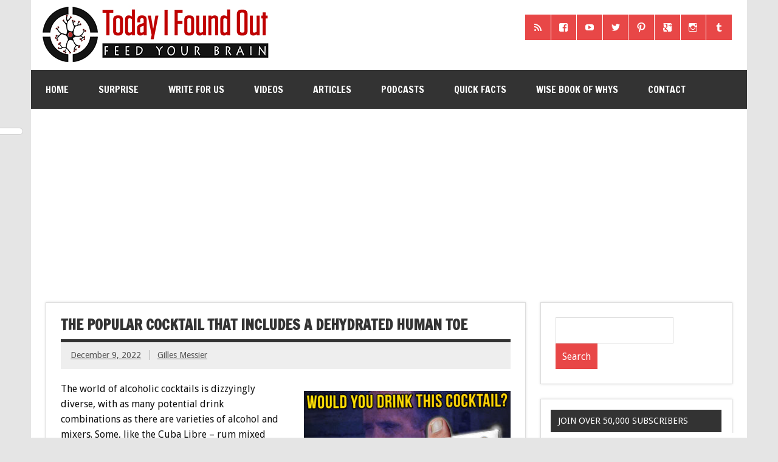

--- FILE ---
content_type: text/html; charset=UTF-8
request_url: https://www.todayifoundout.com/index.php/2022/12/the-popular-cocktail-that-includes-a-dehydrated-human-toe/
body_size: 21939
content:
<!DOCTYPE html><!-- HTML 5 -->
<html lang="en-US">

<head>

<!-- Global Site Tag (gtag.js) - Google Analytics -->
<script async src="https://www.googletagmanager.com/gtag/js?id=UA-440438-23"></script>
<script>
  window.dataLayer = window.dataLayer || [];
  function gtag(){dataLayer.push(arguments);}
  gtag('js', new Date());

  gtag('config', 'UA-440438-23');
</script>


<meta charset="UTF-8" />
<meta name="viewport" content="width=device-width, initial-scale=1">
<link rel="profile" href="http://gmpg.org/xfn/11" />
<link rel="pingback" href="https://www.todayifoundout.com/xmlrpc.php" />
<link rel="shortcut icon" href="http://www.todayifoundout.com/wp-content/uploads/2015/04/favicon1.ico" type="image/x-icon" />

<title>The Popular Cocktail That Includes a Dehydrated Human Toe</title>

<!-- This site is optimized with the Yoast SEO plugin v12.8 - https://yoast.com/wordpress/plugins/seo/ -->
<meta name="robots" content="max-snippet:-1, max-image-preview:large, max-video-preview:-1"/>
<link rel="canonical" href="https://www.todayifoundout.com/index.php/2022/12/the-popular-cocktail-that-includes-a-dehydrated-human-toe/" />
<meta property="og:locale" content="en_US" />
<meta property="og:type" content="article" />
<meta property="og:title" content="The Popular Cocktail That Includes a Dehydrated Human Toe" />
<meta property="og:description" content="The world of alcoholic cocktails is dizzyingly diverse, with as many potential drink combinations as there are varieties of alcohol and mixers. Some, like the Cuba Libre &#8211; rum mixed with Coca-Cola &#8211; are very simple, while others, like the Commonwealth &#8211; a monstrous, record-braking concoction boasting an astounding 71 ingredients sourced from every nation in the British Commonwealth &#8211; [...]" />
<meta property="og:url" content="https://www.todayifoundout.com/index.php/2022/12/the-popular-cocktail-that-includes-a-dehydrated-human-toe/" />
<meta property="og:site_name" content="Today I Found Out" />
<meta property="article:publisher" content="https://www.facebook.com/TodayIFoundOut" />
<meta property="article:section" content="Articles" />
<meta property="article:published_time" content="2022-12-10T02:17:17+00:00" />
<meta property="og:image" content="https://www.todayifoundout.com/wp-content/uploads/2022/12/toecocktail.jpg" />
<meta property="og:image:secure_url" content="https://www.todayifoundout.com/wp-content/uploads/2022/12/toecocktail.jpg" />
<meta property="og:image:width" content="1280" />
<meta property="og:image:height" content="720" />
<script type='application/ld+json' class='yoast-schema-graph yoast-schema-graph--main'>{"@context":"https://schema.org","@graph":[{"@type":"WebSite","@id":"https://www.todayifoundout.com/#website","url":"https://www.todayifoundout.com/","name":"Today I Found Out","description":"Learn Interesting Facts Every Day","potentialAction":{"@type":"SearchAction","target":"https://www.todayifoundout.com/?s={search_term_string}","query-input":"required name=search_term_string"}},{"@type":"ImageObject","@id":"https://www.todayifoundout.com/index.php/2022/12/the-popular-cocktail-that-includes-a-dehydrated-human-toe/#primaryimage","url":"https://www.todayifoundout.com/wp-content/uploads/2022/12/toecocktail.jpg","width":1280,"height":720},{"@type":"WebPage","@id":"https://www.todayifoundout.com/index.php/2022/12/the-popular-cocktail-that-includes-a-dehydrated-human-toe/#webpage","url":"https://www.todayifoundout.com/index.php/2022/12/the-popular-cocktail-that-includes-a-dehydrated-human-toe/","inLanguage":"en-US","name":"The Popular Cocktail That Includes a Dehydrated Human Toe","isPartOf":{"@id":"https://www.todayifoundout.com/#website"},"primaryImageOfPage":{"@id":"https://www.todayifoundout.com/index.php/2022/12/the-popular-cocktail-that-includes-a-dehydrated-human-toe/#primaryimage"},"datePublished":"2022-12-10T02:17:17+00:00","dateModified":"2022-12-10T02:17:17+00:00","author":{"@id":"https://www.todayifoundout.com/#/schema/person/951443525c401b0ea81467bbd60b523d"}},{"@type":["Person"],"@id":"https://www.todayifoundout.com/#/schema/person/951443525c401b0ea81467bbd60b523d","name":"Gilles Messier","image":{"@type":"ImageObject","@id":"https://www.todayifoundout.com/#authorlogo","url":"https://secure.gravatar.com/avatar/c6af65a40909765b95a16eb101ff774d?s=96&d=mm&r=pg","caption":"Gilles Messier"},"sameAs":[]}]}</script>
<!-- / Yoast SEO plugin. -->

<link rel='dns-prefetch' href='//fonts.googleapis.com' />
<link rel='dns-prefetch' href='//s.w.org' />
		<script type="text/javascript">
			window._wpemojiSettings = {"baseUrl":"https:\/\/s.w.org\/images\/core\/emoji\/12.0.0-1\/72x72\/","ext":".png","svgUrl":"https:\/\/s.w.org\/images\/core\/emoji\/12.0.0-1\/svg\/","svgExt":".svg","source":{"concatemoji":"https:\/\/www.todayifoundout.com\/wp-includes\/js\/wp-emoji-release.min.js?ver=5.3.20"}};
			!function(e,a,t){var n,r,o,i=a.createElement("canvas"),p=i.getContext&&i.getContext("2d");function s(e,t){var a=String.fromCharCode;p.clearRect(0,0,i.width,i.height),p.fillText(a.apply(this,e),0,0);e=i.toDataURL();return p.clearRect(0,0,i.width,i.height),p.fillText(a.apply(this,t),0,0),e===i.toDataURL()}function c(e){var t=a.createElement("script");t.src=e,t.defer=t.type="text/javascript",a.getElementsByTagName("head")[0].appendChild(t)}for(o=Array("flag","emoji"),t.supports={everything:!0,everythingExceptFlag:!0},r=0;r<o.length;r++)t.supports[o[r]]=function(e){if(!p||!p.fillText)return!1;switch(p.textBaseline="top",p.font="600 32px Arial",e){case"flag":return s([127987,65039,8205,9895,65039],[127987,65039,8203,9895,65039])?!1:!s([55356,56826,55356,56819],[55356,56826,8203,55356,56819])&&!s([55356,57332,56128,56423,56128,56418,56128,56421,56128,56430,56128,56423,56128,56447],[55356,57332,8203,56128,56423,8203,56128,56418,8203,56128,56421,8203,56128,56430,8203,56128,56423,8203,56128,56447]);case"emoji":return!s([55357,56424,55356,57342,8205,55358,56605,8205,55357,56424,55356,57340],[55357,56424,55356,57342,8203,55358,56605,8203,55357,56424,55356,57340])}return!1}(o[r]),t.supports.everything=t.supports.everything&&t.supports[o[r]],"flag"!==o[r]&&(t.supports.everythingExceptFlag=t.supports.everythingExceptFlag&&t.supports[o[r]]);t.supports.everythingExceptFlag=t.supports.everythingExceptFlag&&!t.supports.flag,t.DOMReady=!1,t.readyCallback=function(){t.DOMReady=!0},t.supports.everything||(n=function(){t.readyCallback()},a.addEventListener?(a.addEventListener("DOMContentLoaded",n,!1),e.addEventListener("load",n,!1)):(e.attachEvent("onload",n),a.attachEvent("onreadystatechange",function(){"complete"===a.readyState&&t.readyCallback()})),(n=t.source||{}).concatemoji?c(n.concatemoji):n.wpemoji&&n.twemoji&&(c(n.twemoji),c(n.wpemoji)))}(window,document,window._wpemojiSettings);
		</script>
		<!-- managing ads with Advanced Ads – https://wpadvancedads.com/ -->		<script>
			//@formatter:off
						advanced_ads_ready=function(){var fns=[],listener,doc=typeof document==="object"&&document,hack=doc&&doc.documentElement.doScroll,domContentLoaded="DOMContentLoaded",loaded=doc&&(hack?/^loaded|^c/:/^loaded|^i|^c/).test(doc.readyState);if(!loaded&&doc){listener=function(){doc.removeEventListener(domContentLoaded,listener);window.removeEventListener("load",listener);loaded=1;while(listener=fns.shift())listener()};doc.addEventListener(domContentLoaded,listener);window.addEventListener("load",listener)}return function(fn){loaded?setTimeout(fn,0):fns.push(fn)}}();
			</script><style type="text/css">
img.wp-smiley,
img.emoji {
	display: inline !important;
	border: none !important;
	box-shadow: none !important;
	height: 1em !important;
	width: 1em !important;
	margin: 0 .07em !important;
	vertical-align: -0.1em !important;
	background: none !important;
	padding: 0 !important;
}
</style>
	<link rel='stylesheet' id='mtq_CoreStyleSheets-css'  href='http://www.todayifoundout.com/wp-content/plugins/mtouch-quiz/mtq_core_style.css?ver=3.1.3' type='text/css' media='all' />
<link rel='stylesheet' id='mtq_ThemeStyleSheets-css'  href='http://www.todayifoundout.com/wp-content/plugins/mtouch-quiz/mtq_theme_style.css?ver=3.1.3' type='text/css' media='all' />
<link rel='stylesheet' id='wp-block-library-css'  href='https://www.todayifoundout.com/wp-includes/css/dist/block-library/style.min.css?ver=5.3.20' type='text/css' media='all' />
<link rel='stylesheet' id='contact-form-7-css'  href='https://www.todayifoundout.com/wp-content/plugins/contact-form-7/includes/css/styles.css?ver=5.1.6' type='text/css' media='all' />
<link rel='stylesheet' id='dynamicnewslite-stylesheet-css'  href='https://www.todayifoundout.com/wp-content/themes/dynamic-news-lite/style.css?ver=5.3.20' type='text/css' media='all' />
<link rel='stylesheet' id='dynamicnews-pro-stylesheet-css'  href='https://www.todayifoundout.com/wp-content/plugins/dynamicnews-pro/css/dynamicnews-pro.css?ver=1.0' type='text/css' media='all' />
<link rel='stylesheet' id='dynamicnews-widgets-stylesheet-css'  href='https://www.todayifoundout.com/wp-content/plugins/dynamicnews-widgets/css/dynamicnews-widgets.css?ver=5.3.20' type='text/css' media='all' />
<link rel='stylesheet' id='collapseomatic-css-css'  href='https://www.todayifoundout.com/wp-content/plugins/jquery-collapse-o-matic/light_style.css?ver=1.6' type='text/css' media='all' />
<link rel='stylesheet' id='dynamicnewslite-genericons-css'  href='https://www.todayifoundout.com/wp-content/themes/dynamic-news-lite/css/genericons/genericons.css?ver=5.3.20' type='text/css' media='all' />
<link rel='stylesheet' id='dynamicnewslite-default-fonts-css'  href='//fonts.googleapis.com/css?family=Droid+Sans%7CFrancois+One&#038;subset=latin%2Clatin-ext' type='text/css' media='all' />
<link rel='stylesheet' id='sti-style-css'  href='https://www.todayifoundout.com/wp-content/plugins/share-this-image/assets/css/sti.css?ver=1.32' type='text/css' media='all' />
<script type='text/javascript' src='https://www.todayifoundout.com/wp-includes/js/jquery/jquery.js?ver=1.12.4-wp'></script>
<script type='text/javascript' src='https://www.todayifoundout.com/wp-includes/js/jquery/jquery-migrate.min.js?ver=1.4.1'></script>
<script type='text/javascript' src='http://www.todayifoundout.com/wp-content/plugins/mtouch-quiz/script.js?ver=3.1.3'></script>
<script type='text/javascript' src='https://www.todayifoundout.com/wp-content/themes/dynamic-news-lite/js/navigation.js?ver=5.3.20'></script>
<link rel='https://api.w.org/' href='https://www.todayifoundout.com/index.php/wp-json/' />
<link rel="EditURI" type="application/rsd+xml" title="RSD" href="https://www.todayifoundout.com/xmlrpc.php?rsd" />
<link rel="wlwmanifest" type="application/wlwmanifest+xml" href="https://www.todayifoundout.com/wp-includes/wlwmanifest.xml" /> 
<meta name="generator" content="WordPress 5.3.20" />
<link rel='shortlink' href='https://www.todayifoundout.com/?p=60241' />
<link rel="alternate" type="application/json+oembed" href="https://www.todayifoundout.com/index.php/wp-json/oembed/1.0/embed?url=https%3A%2F%2Fwww.todayifoundout.com%2Findex.php%2F2022%2F12%2Fthe-popular-cocktail-that-includes-a-dehydrated-human-toe%2F" />
<link rel="alternate" type="text/xml+oembed" href="https://www.todayifoundout.com/index.php/wp-json/oembed/1.0/embed?url=https%3A%2F%2Fwww.todayifoundout.com%2Findex.php%2F2022%2F12%2Fthe-popular-cocktail-that-includes-a-dehydrated-human-toe%2F&#038;format=xml" />
<script type="text/javascript"><!--
function powerpress_pinw(pinw_url){window.open(pinw_url, 'PowerPressPlayer','toolbar=0,status=0,resizable=1,width=460,height=320');	return false;}
//-->
</script>
    <style type="text/css" media="screen">
      div.printfriendly a, div.printfriendly a:link, div.printfriendly a:hover, div.printfriendly a:visited, div.printfriendly a:focus {
        text-decoration: none;
        border: none;
        -webkit-box-shadow:none!important;
        box-shadow:none!important;
      }
    </style>
           <style type="text/css" media="screen">
          div.printfriendly {
            margin: 0px 12px 5px 10px;
          }
          div.printfriendly a, div.printfriendly a:link, div.printfriendly a:visited {
            font-size: 14px;
            color: #6D9F00;
          }
        </style>
		<link rel="stylesheet" href="https://www.todayifoundout.com/wp-content/plugins/printfriendly/printfriendly.css" media="screen" />
        <style type="text/css" media="print">
          .printfriendly {
            display: none;
          }
        </style>
	<!--[if lt IE 9]>
	<script src="https://www.todayifoundout.com/wp-content/themes/dynamic-news-lite/js/html5shiv.min.js" type="text/javascript"></script>
	<![endif]-->
	
<style type="text/css">
				@media only screen and (max-width: 60em) {
					#header-content { padding-top: 0; }
				}
				#header { padding: 0; }
		</style>
<style type="text/css"></style>

<style type="text/css">
.synved-social-resolution-single {
display: inline-block;
}
.synved-social-resolution-normal {
display: inline-block;
}
.synved-social-resolution-hidef {
display: none;
}

@media only screen and (min--moz-device-pixel-ratio: 2),
only screen and (-o-min-device-pixel-ratio: 2/1),
only screen and (-webkit-min-device-pixel-ratio: 2),
only screen and (min-device-pixel-ratio: 2),
only screen and (min-resolution: 2dppx),
only screen and (min-resolution: 192dpi) {
	.synved-social-resolution-normal {
	display: none;
	}
	.synved-social-resolution-hidef {
	display: inline-block;
	}
}
</style>


<!-- Start Alexa Certify Javascript -->
<script type="text/javascript">
_atrk_opts = { atrk_acct:"rr69g1agwt00G0", domain:"todayifoundout.com",dynamic: true};
(function() { var as = document.createElement('script'); as.type = 'text/javascript'; as.async = true; as.src = "https://d31qbv1cthcecs.cloudfront.net/atrk.js"; var s = document.getElementsByTagName('script')[0];s.parentNode.insertBefore(as, s); })();
</script>
<noscript><img src="https://d5nxst8fruw4z.cloudfront.net/atrk.gif?account=rr69g1agwt00G0" style="display:none" height="1" width="1" alt="" /></noscript>
<!-- End Alexa Certify Javascript -->  

<!--Google single request head script starts-->
<script async='async' src='https://www.googletagservices.com/tag/js/gpt.js'></script>
<script>
  var googletag = googletag || {};
  googletag.cmd = googletag.cmd || [];
</script>

<script>
  googletag.cmd.push(function() {
    googletag.defineSlot('/11104033/TIFO_midcontentCPA', [[300, 250], [728, 90], [970, 90]], 'div-gpt-ad-1504031279141-0').addService(googletag.pubads());
    googletag.pubads().enableSingleRequest();
    googletag.enableServices();
  });
</script>

<!--Google single request head script ends-->

</head>

<body class="post-template-default single single-post postid-60241 single-format-standard">


<div id="wrapper" class="hfeed">
	
	<div id="header-wrap">
	
		<header id="header" class="container clearfix" role="banner">

			<div id="logo" class="clearfix">
			
				
	<a href="https://www.todayifoundout.com/" title="Today I Found Out" rel="home">
				
				<img class="site-logo" src="http://www.todayifoundout.com/wp-content/uploads/2015/03/logo-full-width-2.jpg" alt="Today I Found Out" />
		
	</a>

				
							
			</div>
			
			<div id="header-content" class="clearfix">
				
		<div id="header-social-icons" class="social-icons-wrap clearfix">
			<ul id="social-icons-menu" class="menu"><li id="menu-item-40030" class="menu-item menu-item-type-custom menu-item-object-custom menu-item-40030"><a href="http://feeds.feedburner.com/TodayIFoundOut"><span class="screen-reader-text">RSS</span></a></li>
<li id="menu-item-40031" class="menu-item menu-item-type-custom menu-item-object-custom menu-item-40031"><a href="https://www.facebook.com/TodayIFoundOut"><span class="screen-reader-text">Facebook</span></a></li>
<li id="menu-item-40032" class="menu-item menu-item-type-custom menu-item-object-custom menu-item-40032"><a href="http://www.youtube.com/user/TodayIFoundOut"><span class="screen-reader-text">YouTube</span></a></li>
<li id="menu-item-40033" class="menu-item menu-item-type-custom menu-item-object-custom menu-item-40033"><a href="https://twitter.com/TodayIFoundOut1"><span class="screen-reader-text">Twitter</span></a></li>
<li id="menu-item-40034" class="menu-item menu-item-type-custom menu-item-object-custom menu-item-40034"><a href="http://pinterest.com/todayifoundout/"><span class="screen-reader-text">Pinterest</span></a></li>
<li id="menu-item-40035" class="menu-item menu-item-type-custom menu-item-object-custom menu-item-40035"><a href="https://plus.google.com/106516818349294501849/posts"><span class="screen-reader-text">Google+</span></a></li>
<li id="menu-item-40036" class="menu-item menu-item-type-custom menu-item-object-custom menu-item-40036"><a href="http://instagram.com/todayifoundout1"><span class="screen-reader-text">Instagram</span></a></li>
<li id="menu-item-40037" class="menu-item menu-item-type-custom menu-item-object-custom menu-item-40037"><a href="http://todayifoundout1.tumblr.com/"><span class="screen-reader-text">Tumblr</span></a></li>
</ul>		</div>

			</div>

		</header>
	
	</div>
	
	<div id="navi-wrap">
		<nav id="mainnav" class="container clearfix" role="navigation">
			<h4 id="mainnav-icon">Menu</h4>
			<ul id="mainnav-menu" class="menu"><li id="menu-item-7264" class="menu-item menu-item-type-custom menu-item-object-custom menu-item-home menu-item-7264"><a href="http://www.todayifoundout.com">Home</a></li>
<li id="menu-item-28491" class="menu-item menu-item-type-custom menu-item-object-custom menu-item-28491"><a href="http://www.todayifoundout.com/index.php/2009/12/click-to-go-to-a-random-interesting-fact-article/">Surprise</a></li>
<li id="menu-item-54136" class="menu-item menu-item-type-custom menu-item-object-custom menu-item-54136"><a href="https://www.todayifoundout.com/index.php/were-hiring/">Write for Us</a></li>
<li id="menu-item-41730" class="menu-item menu-item-type-custom menu-item-object-custom menu-item-has-children menu-item-41730"><a href="https://www.youtube.com/user/TodayIFoundOut">Videos</a>
<ul class="sub-menu">
	<li id="menu-item-60393" class="menu-item menu-item-type-custom menu-item-object-custom menu-item-60393"><a href="https://www.youtube.com/channel/UCuUzPeq8WH6rTcsGdP0YCkQ">Higher Learning</a></li>
	<li id="menu-item-60394" class="menu-item menu-item-type-custom menu-item-object-custom menu-item-60394"><a href="https://www.youtube.com/channel/UCy8LfEjAzL-5ZHgLUmeExUA">Fact Quickie</a></li>
	<li id="menu-item-60395" class="menu-item menu-item-type-custom menu-item-object-custom menu-item-60395"><a href="https://www.youtube.com/channel/UCcxB0SMopnQUiIqmo-bWsJw">Ancient Marvels</a></li>
	<li id="menu-item-60396" class="menu-item menu-item-type-custom menu-item-object-custom menu-item-60396"><a href="https://www.youtube.com/channel/UCnb-VTwBHEV3gtiB9di9DZQ">Highlight History</a></li>
	<li id="menu-item-41996" class="menu-item menu-item-type-custom menu-item-object-custom menu-item-41996"><a href="https://www.youtube.com/channel/UCZkfExxPNWmKwBlIg5_Aixg">Flick Facts</a></li>
	<li id="menu-item-41731" class="menu-item menu-item-type-custom menu-item-object-custom menu-item-41731"><a href="https://www.youtube.com/user/TodayIFoundOut">TodayIFoundOut YouTube</a></li>
	<li id="menu-item-55576" class="menu-item menu-item-type-custom menu-item-object-custom menu-item-55576"><a href="https://www.youtube.com/channel/UCm2NqrSAS_cXsCR5zNG7K6w">Kid&#8217;s Quest Learning</a></li>
</ul>
</li>
<li id="menu-item-7254" class="menu-item menu-item-type-taxonomy menu-item-object-category current-post-ancestor current-menu-parent current-post-parent menu-item-has-children menu-item-7254"><a href="https://www.todayifoundout.com/index.php/category/today-i-found-out/">Articles</a>
<ul class="sub-menu">
	<li id="menu-item-7262" class="menu-item menu-item-type-taxonomy menu-item-object-category menu-item-7262"><a title="Infographic Facts" href="https://www.todayifoundout.com/index.php/category/infographic/">Infographics</a></li>
	<li id="menu-item-21583" class="menu-item menu-item-type-custom menu-item-object-custom menu-item-21583"><a href="http://www.todayifoundout.com/?random&#038;random_cat_id=3">Surprise</a></li>
	<li id="menu-item-22865" class="menu-item menu-item-type-taxonomy menu-item-object-category menu-item-22865"><a href="https://www.todayifoundout.com/index.php/category/answers/">Answers</a></li>
	<li id="menu-item-7267" class="menu-item menu-item-type-taxonomy menu-item-object-category menu-item-7267"><a title="Animal Facts" href="https://www.todayifoundout.com/index.php/category/today-i-found-out/animals/">Animals</a></li>
	<li id="menu-item-7269" class="menu-item menu-item-type-taxonomy menu-item-object-category menu-item-7269"><a title="Entertainment Facts" href="https://www.todayifoundout.com/index.php/category/today-i-found-out/entertainment/">Entertainment</a></li>
	<li id="menu-item-7270" class="menu-item menu-item-type-taxonomy menu-item-object-category menu-item-7270"><a title="History Facts" href="https://www.todayifoundout.com/index.php/category/today-i-found-out/history/">History</a></li>
	<li id="menu-item-7271" class="menu-item menu-item-type-taxonomy menu-item-object-category menu-item-7271"><a title="Language Facts" href="https://www.todayifoundout.com/index.php/category/today-i-found-out/language/">Language</a></li>
	<li id="menu-item-7273" class="menu-item menu-item-type-taxonomy menu-item-object-category menu-item-7273"><a title="People Facts" href="https://www.todayifoundout.com/index.php/category/today-i-found-out/people/">People</a></li>
	<li id="menu-item-7274" class="menu-item menu-item-type-taxonomy menu-item-object-category current-post-ancestor current-menu-parent current-post-parent menu-item-7274"><a title="Science Facts" href="https://www.todayifoundout.com/index.php/category/today-i-found-out/science/">Science</a></li>
	<li id="menu-item-7272" class="menu-item menu-item-type-taxonomy menu-item-object-category current-post-ancestor current-menu-parent current-post-parent menu-item-7272"><a title="Miscellaneous Facts" href="https://www.todayifoundout.com/index.php/category/today-i-found-out/miscellaneous/">Misc.</a></li>
	<li id="menu-item-7964" class="menu-item menu-item-type-taxonomy menu-item-object-category menu-item-7964"><a title="Myths and Misconceptions" href="https://www.todayifoundout.com/index.php/category/today-i-found-out/myths-misconceptions/">Myths</a></li>
	<li id="menu-item-7285" class="menu-item menu-item-type-taxonomy menu-item-object-category menu-item-7285"><a title="This Day in History" href="https://www.todayifoundout.com/index.php/category/this-day-in-history/">This Day in History</a></li>
	<li id="menu-item-7268" class="menu-item menu-item-type-taxonomy menu-item-object-category menu-item-7268"><a href="https://www.todayifoundout.com/index.php/category/today-i-found-out/announcements/">Announcements</a></li>
	<li id="menu-item-7275" class="menu-item menu-item-type-taxonomy menu-item-object-category menu-item-7275"><a title="Popular Articles" href="https://www.todayifoundout.com/index.php/category/today-i-found-out/most-popular/">Most Popular</a></li>
</ul>
</li>
<li id="menu-item-54138" class="menu-item menu-item-type-custom menu-item-object-custom menu-item-has-children menu-item-54138"><a href="http://www.todayifoundout.com/index.php/category/podcast/">Podcasts</a>
<ul class="sub-menu">
	<li id="menu-item-54137" class="menu-item menu-item-type-custom menu-item-object-custom menu-item-54137"><a href="http://www.todayifoundout.com/index.php/category/podcast/brainfood-show/">The BrainFood Show</a></li>
</ul>
</li>
<li id="menu-item-7255" class="menu-item menu-item-type-taxonomy menu-item-object-category menu-item-7255"><a title="Interesting Facts" href="https://www.todayifoundout.com/index.php/category/quick-facts/">Quick Facts</a></li>
<li id="menu-item-28347" class="menu-item menu-item-type-custom menu-item-object-custom menu-item-28347"><a href="http://www.todayifoundout.com/index.php/wise-book-whys-2/">Wise Book of Whys</a></li>
<li id="menu-item-49292" class="menu-item menu-item-type-post_type menu-item-object-page menu-item-49292"><a href="https://www.todayifoundout.com/index.php/contact-us/">Contact</a></li>
</ul>		</nav>
	</div>
	
	<div class="topadv">
<script type="text/javascript">
		var tf_url;
		e9 = new Object();
		if (document.body.clientWidth > 760) {
			e9.size = "970x250,728x90";
			tf_url = "http://tags.expo9.exponential.com/tags/TodayIFoundOutcom/BlazeUnit/tags.js";
		} else {
			e9.size = "320x50,300x250";
			tf_url = "http://tags.expo9.exponential.com/tags/TodayIFoundOutcom/Mobile/tags.js";
		}
		var tfsrcEle = document.createElement('script');;
		tfsrcEle.src = tf_url;
		document.writeln('<scr' + 'ipt type="text/javascript" src="' + tf_url + '"><\/sc' + 'ript>');
</script>
</div>
		
	<div id="wrap" class="container clearfix">
		
		<section id="content" class="primary" role="main">
		
			<article id="post-60241" class="post-60241 post type-post status-publish format-standard has-post-thumbnail hentry category-today-i-found-out category-miscellaneous category-science">
	
		<h2 class="post-title">The Popular Cocktail That Includes a Dehydrated Human Toe</h2>
		
		<div class="postmeta">		
		<span class="meta-date">
		<a href="https://www.todayifoundout.com/index.php/2022/12/the-popular-cocktail-that-includes-a-dehydrated-human-toe/" title="6:17 pm" rel="bookmark"><time datetime="2022-12-09T18:17:17-08:00">December 9, 2022</time></a>		</span>
		
		<span class="meta-author sep">
		<a href="https://www.todayifoundout.com/index.php/author/gillesm/" title="View all posts by Gilles Messier" rel="author">Gilles Messier</a>		</span>
		
		
	</div>
		
				
		<div class="entry clearfix">
			<div class="pf-content"><p><a href="http://www.todayifoundout.com/wp-content/uploads/2022/12/toecocktail.jpg"><img class="alignright size-medium wp-image-60268" src="http://www.todayifoundout.com/wp-content/uploads/2022/12/toecocktail-340x191.jpg" alt="" width="340" height="191" srcset="https://www.todayifoundout.com/wp-content/uploads/2022/12/toecocktail-340x191.jpg 340w, https://www.todayifoundout.com/wp-content/uploads/2022/12/toecocktail-640x360.jpg 640w, https://www.todayifoundout.com/wp-content/uploads/2022/12/toecocktail-768x432.jpg 768w, https://www.todayifoundout.com/wp-content/uploads/2022/12/toecocktail.jpg 1280w" sizes="(max-width: 340px) 100vw, 340px" /></a>The world of alcoholic cocktails is dizzyingly diverse, with as many potential drink combinations as there are varieties of alcohol and mixers. Some, like the Cuba Libre &#8211; rum mixed with Coca-Cola &#8211; are very simple, while others, like the Commonwealth &#8211; a monstrous, record-braking concoction boasting an astounding 71 ingredients sourced from every nation in the British Commonwealth &#8211; are more complex. Over the years, countless adventurous mixologists have attempted to put their own twist on these classic recipes, swapping in exotic ingredients and engaging in the strange alchemy of “molecular gastronomy” in the quest for the ultimate beverage experience. But when it comes to unique mixed drinks, it is hard to beat the Sourtoe Cocktail, the signature speciality of the Sourdough Saloon in Dawson City, Canada. The recipe is simple: one ounce of whiskey…and a dehydrated human toe.</p>
<p>To understand how this bizarrely macabre drink came to be, it is important to understand the history and character of Dawson City. Located in Canada’s northern Yukon Territory on the confluence of the Klondike and Yukon rivers, the city was founded in 1897 by Joseph Ladue and named after famous Canadian Geologist George Mercer Dawson. The town came to prominence in 1896 when large gold deposits were discovered in the region, triggering the Klondike Gold Rush. The sudden influx of prospectors hoping to strike it rich turned Dawson City into the ultimate boom town. By 1898, the once-tiny settlement had become a bustling city  of 17,000, with dozens of hotels, boarding houses, shops, saloons, music halls, movie theatres, brothels, and other establishments to keep the prospectors supplied and entertained. Entrepreneurs from far and wide descended upon Dawson to make their fortunes, including theatre builder Sid Grauman, Vaudeville tycoon Alexander Pantages, and future real estate mogul Fred Trump, grandfather of Donald Trump. The city soon took on a romantic reputation as the ‘Paris of the North’, immortalized in works of fiction such as Jack London’s <em>The Call of the Wild </em>and <em>White Fang </em>and Robert Service’s <em>The Spell of the Yukon </em>and <em>The Cremation of Sam McGee. </em>But the town’s heyday was tragically short-lived, for by 1899 the gold had all dried up and the prospectors moved on to greener pastures in Alaska. By the time Dawson was incorporated as a city in 1902, its population had fallen to barely 5,000. Dawson was dealt a further blow during the Second World War by the construction of the Alaska Highway, which both caused its population to plummet and the Territorial Capital to be moved from Dawson to Whitehorse. The town limped along, barely clinging to existence, until the 1970s, when the rising price of gold and new mechanized placer <em>[“plah-sir”] </em>mining techniques made the Klondike gold fields profitable once more. Increased tourism also brought new life to the city, which today boasts a population of around 1,300, eight national historic sites, a thriving local economy, and the same eccentric frontier spirit.</p>
<p>It was in the 1920s, at the start of Dawson City’s wilderness years, that the story of the Sourtoe Cocktail begins. According to legend, brothers Louie and Otto Linken, successful bootleggers in the region, were transporting a shipment of rum by dogsled when they became caught in a blizzard. While crossing a frozen river, Louie stepped through some thin ice and soaked his foot. By the time the brothers reached their cabin, Louie’s foot was frozen solid. To avoid the onset of gangrene, Otto used an axe to chop off Louie’s toe. He then placed the severed digit in a jar of alcohol to preserve it and kept it in the cabin as a souvenir. Five decades later in 1973, Dick Stevenson, a bartender at the Sourdough Saloon in Dawson City’s Downtown Hotel, allegedly discovered the preserved toe in a run-down cabin he had purchased. A well-known and eccentric local character, Stevenson &#8211; known to everyone in town as “Captain” &#8211; brought the toe back to the Sourdough and began plunking it into the drinks of adventurous patrons. And just like that, a bizarre local tradition was born.</p>
<p>Today, the Sourtoe Cocktail forms part of an elaborate ritual complete with detailed rules. To become a member of the exclusive Sourtoe Club, patrons must first order a shot of their choice &#8211; Yukon Jack Whiskey is the most popular &#8211; then pay $8 dollars to a “Toe Captain,” a specially-designated server in a sea captain’s hat who serves the cocktail and explains the rules &#8211; those being that the patron must touch the mummified toe with their lips without biting, chewing, or putting the toe in their mouth. Or, as the saloon’s catching slogan puts it:</p><div class="today-post-content" style="text-align: center; " id="today-632024310"><script async src="//pagead2.googlesyndication.com/pagead/js/adsbygoogle.js"></script>
<ins class="adsbygoogle" style="display:block;" data-ad-client="ca-pub-0145173040798420" 
data-ad-slot="5764808726" 
data-ad-format="auto"></ins>
<script> 
(adsbygoogle = window.adsbygoogle || []).push({}); 
</script>
</div>
<p><em>“You can drink it fast, you can drink it slow, but your lips must touch this gnarly toe.”</em></p>
<p>The Toe Captain then lifts the desiccated toe from the jar of salt used to preserve it, drops it in the glass, and bids the brave patron to drink up. Reviews of the taste have been mixed, to say the least, with 34-year-old Vancouver resident Lindsay Wilson describing the experience in 2018 as:</p>
<p><em>“…traumatizing &#8230; the texture of it was really disgusting, but I don&#8217;t remember a taste. The feel of it was really really gross. It was like a greasy raisin.”</em></p>
<p>Yum…</p>
<p>Yet despite such glowing reviews, the Sourtoe Cocktail had proven a surprising hit among tourists to the area; as of this recording, over 100,000 people from all around the world have taken the plunge and joined the Sourtoe Club. Nor has the practice of imbibing alcohol laced with human body parts run afoul of the local health authorities, with Adam Gerle, general manager of the Downtown Hotel, explaining in 2019:</p>
<p><em>“We’ve had the chief medical officer of the Yukon look at it and give it a clean bill of health as long as we keep the toes mummified, which we do by keeping them on salt and serving it in 40% alcohol. That keeps everything legal.”</em></p>
<p>However, in case you are wondering: no, the toe currently in use is not the same toe “Captain” Dick Stevenson discovered in 1973. That original toe lasted only seven years before being lost in an unfortunate accident. According to the Sourtoe Club website:</p><div class="today-post-content-1" style="text-align: center; " id="today-1990667725"><!-- /11104033/TIFO_midcontentCPA -->
<div id='div-gpt-ad-1504031279141-0'>
<script>
googletag.cmd.push(function() { googletag.display('div-gpt-ad-1504031279141-0'); });
</script>
</div> 
</div>
<p><em>“In July 1980, a miner named Garry Younger was trying for the Sourtoe record. On his thirteenth glass of Sourtoe champagne, his chair tipped over backwards, and he swallowed the toe. Sadly, Toe #1 was not recovered.”</em></p>
<p>Since that time, seven more toes have been donated to the saloon to keep the tradition going. The first replacement toe was amputated due to an inoperable corn, the second was a victim of frostbite, the third was donated anonymously, the fourth and fifth were donated by a nursing home resident in exchange for free drinks for his nurses, the sixth was amputated due to diabetes, and the seventh arrived anonymously with a note reading <em>“Don’t wear open-toe sandals while mowing the lawn.” </em>But perhaps stranger than the toes’ various origins are the number of times they have been deliberately stolen. To discourage the theft of what is understandably a scarce commodity, following the loss of the original toe the Sourdough Saloon began charging a $500 fine to anyone caught swallowing or stealing the garnish. This apparently did not discourage one unnamed man, who on August 24th, 2013, ordered a Sourtoe shot, swallowed the toe, paid the fine, and left. In June 2017, another toe was stolen from the Saloon, but later returned by mail. As a result of these incidents, the fine has since been increased to $2,500.</p>
<p>Over the years, the Sourdough Saloon has lost around 15 toes to a combination of theft, accidental swallowing, and regular wear and tear. But new toes are donated all the time, ensuring the continued survival of this bizarre drink tradition. Today the Saloon maintains a rotation of ten toes, which are cured in salt for six months prior to being served and periodically retired as they begin to break down. Three of these were donated by former British Royal Marine and endurance athlete Nick Griffiths, who lost them to frostbite during the 2018 Yukon Arctic Ultramarathon. But the most recent additions to the Sourdough’s collection came from a truly legendary source: “Captain” Dick Stevenson himself, who died in October 2019 at the age of 89. In his will, Stevenson requested that all ten of his toes be pickled and donated to his beloved saloon, so that they might tickle the lips of adventurous patrons for years to come. It it is a bequest wholly befitting such an eccentric and beloved local character, with Stevenson’s daughter Dixie stating:</p>
<p><em>“Dad is a publicity hound and he just said he was going to be more famous after he’s dead.”</em></p>
<p>So the next time you find yourself in Dawson City, why not stop by the Sourdough Saloon and earn your place in the vaunted Sourtoe Cocktail hall of fame? It is likely the most “full bodied” drink you will ever have.</p>
<p><strong><span id="bonusfacts">Bonus</span> Facts</strong></p><div class="today-content" style="text-align: center; " id="today-1946900352"><script async src="https://pagead2.googlesyndication.com/pagead/js/adsbygoogle.js"></script>
<ins class="adsbygoogle"
     style="display:block; text-align:center;"
     data-ad-layout="in-article"
     data-ad-format="fluid"
     data-ad-client="ca-pub-0145173040798420"
     data-ad-slot="9575688995"></ins>
<script>
     (adsbygoogle = window.adsbygoogle || []).push({});
</script></div>
<p><strong>#1: </strong>The name of the Sourtoe Cocktail and its namesake saloon is a reference to the moniker “sourdough,” long used to describe residents of Alaska and the Yukon. This curious nickname originated during the Klondike and Alaska gold rushes, when the Royal Canadian Mountain Police forbade prospective gold prospectors from crossing into the Yukon or Alaska without a year’s worth of supplies. As these supplies could only be carried over the treacherous mountain passes by sledge or on the prospectors’ backs, efficiency was key. While many bread recipes required eggs, milk, and other bulky ingredients, sourdough required only flour and a sourdough starter containing lactic acid bacteria and yeast, and could produce far more food than the equivalent weight in canned goods. Sourdough starter thus became standard equipment for prospectors. There was only one problem: sourdough starter does not react well to cold temperatures, and must be kept warm to remain potent. The Gold Rush era is thus replete with stories of prospectors building shelves for their sourdough starter above the stove before furnishing the rest of their cabins, or sleeping with the sourdough jar tucked into their clothes to keep it warm through the cold nights. Over the years, sourdough became intimately associated with the Gold Rush and of the men and women who had the tenacity and ingenuity to brave the harsh Alaskan winters year after year and scrape a living out of the rugged northern frontier.</p>
<p><strong>#2: </strong>In addition to its rich mining heritage, literary legacy, and the Sourtoe Cocktail, Dawson City has yet another claim to fame: one of the world’s largest collections of previously-lost silent films. In the early 20th Century, Dawson City boasted no fewer than three movie theatres: the Palace Grand, the Orpheum, and the Family Theatre. After touring through more major North American cities, popular films and newsreels would make their way to Dawson, the end of the line for the film-distribution network. As they were too expensive to ship back to the studios, these reels simply accumulated in the basement of the town’s Carnegie Library, creating something of a storage problem. At the time, movies were projected on nitro-cellulose film, which is extremely flammable and has a tendency to spontaneously burst into flames. Wishing to avoid the kind of fires that have destroyed numerous film repositories over the years, the residents of Dawson cast about for a safe place to dispose of the reels. The solution came in 1929 when the Amateur Athletics Association became unable to continue running the local swimming pool. The film reels, along with other trash, were thrown into the abandoned pool, covered over with dirt, and the site converted into an outdoor skating rink.</p>
<p>There the reels remained, buried and forgotten, until 1978, when construction workers building a new recreation centre accidentally stumbled upon the cache. The discovery soon came to the attention of Michael Gates, the newly arrived curator for Parks Canada, who immediately recognized the importance of the find. The permafrost at the bottom of the old pool had preserved an astonishing 533 reels of film, including period newsreels and dozens of Hollywood films by such luminaries as D.W. Griffith and Todd Browning &#8211; many of which are the only copies known to exist anywhere in the world. In the early days of cinema, films were considered as disposable as newspapers and little effort was made to preserve them, meaning that over 90% of films made before 1929 are now considered lost. The Dawson City films very nearly joined them, for as the reels were pulled up into the hot August sun, the emulsion immediately began to melt. While the film was eventually stabilized and preserved, the melting emulsion imparted on the footage a distinctive damage known to film scholars as the “Dawson Flutter.” Due to the volatile and dangerous nature of the nitrate film, the reels were flown out of Dawson by military transport and placed into climate-controlled storage at the Library and Archives Canada and the U.S. Library of Congress. The films were then transferred onto more stable safety film for future study. Thus preserved, the Dawson City Find represents an invaluable treasure trove of early cinema and a unique window into everyday life and culture in the early 20th Century.</p>
<p>If you liked this article, you might also enjoy our new popular podcast, The BrainFood Show (<a href="https://itunes.apple.com/us/podcast/the-brainfoodshow/id1350586459" rel="nofollow" target="_blank">iTunes</a>, <a href="https://open.spotify.com/show/36xpXQMPVXhWJzMoCHPJKd" target="_blank">Spotify</a>, <a href="https://playmusic.app.goo.gl/?ibi=com.google.PlayMusic&#038;isi=691797987&#038;ius=googleplaymusic&#038;apn=com.google.android.music&#038;link=https://play.google.com/music/m/Insimdi4g6puyyr4qbt6tup5b6m?t%3DThe_BrainFood_Show%26pcampaignid%3DMKT-na-all-co-pr-mu-pod-16" rel="nofollow" target="_blank">Google Play Music</a>, <a href="http://www.todayifoundout.com/index.php/feed/brainfood/" target="_blank">Feed</a>), as well as:</p>
<ul>
<li><a href="https://www.todayifoundout.com/index.php/2014/07/origin-word-cocktail-alcoholic-drink/">Origin of the Word “Cocktail” for an Alcoholic Drink</a></li>
<li><a href="https://www.todayifoundout.com/index.php/2015/12/exactly-james-bond-like-martinis-shaken-not-stirred/">Why Does James Bond Like His Martinis Shaken, Not Stirred?</a></li>
<li><a href="https://www.todayifoundout.com/index.php/2017/06/cias-electric-kool-aid-acid-test-went-horribly-wrong/">The CIA’s Electric Kool-Aid Acid Test That Went Horribly Wrong</a></li>
<li><a href="https://www.todayifoundout.com/index.php/2017/12/soda-taste-significantly-better-carbonated-vs-flat/">Why Does Soda Taste Significantly Better When Carbonated vs. Flat?</a></li>
</ul>
<span class="collapseomatic " id="id697d5b10cd348"  tabindex="0" title="Expand for References"    >Expand for References</span><div id="target-id697d5b10cd348" class="collapseomatic_content ">
<p><strong> </strong></p>
<p><em>The History of the Sourtoe Cocktail: a Shot of Whiskey Garnished With a Human Toe, </em>CBC News, <a href="https://www.cbc.ca/shortdocs/features/the-story-of-the-sourtoe-cocktail-a-shot-of-whiskey-garnished-with-a-human">https://www.cbc.ca/shortdocs/features/the-story-of-the-sourtoe-cocktail-a-shot-of-whiskey-garnished-with-a-human</a></p>
<p>&nbsp;</p>
<p><em>The Sourtoe Cocktail,</em> Atlas Obscura, <a href="https://www.atlasobscura.com/places/sourtoe-cocktail">https://www.atlasobscura.com/places/sourtoe-cocktail</a></p>
<p>&nbsp;</p>
<p>Moniuszko, Sara, <em>A Cocktail with a Mummified Human Toe in it?! It Exists at This Canadian Saloon, </em>USA Today, November 1, 2019, <a href="https://www.usatoday.com/story/travel/destinations/2019/11/01/sourtoe-cocktail-drink-human-toe-served-yukon-canada/4081899002/">https://www.usatoday.com/story/travel/destinations/2019/11/01/sourtoe-cocktail-drink-human-toe-served-yukon-canada/4081899002/</a></p>
<p>&nbsp;</p>
<p>Cousins, Ben, <em>‘Sourtoe Cocktail’ Lives on at Yukon Bar After Creator Wills His Own Toes, </em>CTV News, November 19, 2019, <a href="https://www.ctvnews.ca/canada/sourtoe-cocktail-lives-on-at-yukon-bar-after-creator-wills-his-own-toes-1.4693551">https://www.ctvnews.ca/canada/sourtoe-cocktail-lives-on-at-yukon-bar-after-creator-wills-his-own-toes-1.4693551</a></p>
<p>&nbsp;</p>
<p>Cecco, Leyland,<em> Legendary Canadian Bartender’s Dying Wish Was For Toes to Garnish Cocktails, </em>The Guardian, November 18, 2019, <a href="https://www.theguardian.com/world/2019/nov/18/sour-toe-cocktail-canadian-bartender-captain-dick-dying-wish">https://www.theguardian.com/world/2019/nov/18/sour-toe-cocktail-canadian-bartender-captain-dick-dying-wish</a></p>
<p>&nbsp;</p>
<p><em>Sourtoe Cocktail Club,</em> Dawson City, <a href="https://dawsoncity.ca/sourtoe-cocktail-club/">https://dawsoncity.ca/sourtoe-cocktail-club/</a></p>
<p>&nbsp;</p>
<p>Berg, Bailey, <em>Why Longtime Alaska Residents are Called ‘Sourdoughs,’ </em>Atlas Obscura, January 15, 2021, <a href="https://www.atlasobscura.com/articles/what-is-sourdough-alaska">https://www.atlasobscura.com/articles/what-is-sourdough-alaska</a></p>
<p>&nbsp;</p>
<p>Eads, Lauren, Cocktail Breaks Record With 71 Ingredients, The Drinks Business, July 18, 2014, <a href="https://www.thedrinksbusiness.com/2014/07/record-breaking-cocktail-boasts-71-ingredients/">https://www.thedrinksbusiness.com/2014/07/record-breaking-cocktail-boasts-71-ingredients/</a></p>
<p>&nbsp;</p>
<p>Joannou, Ashley, <em>Dawson’s Historic Film Find, </em>Yukon News, September 28, 2016, <a href="https://www.yukon-news.com/news/dawsons-historic-film-find/">https://www.yukon-news.com/news/dawsons-historic-film-find/</a></p>
<p>&nbsp;</p>
<p>Christina Newland, <em>Frozen in Time: the Miraculous Gold Rush Movies Buried Under the Yukon Ice, </em>July 28, 2017, https://www.theguardian.com/film/2017/jul/28/dawson-city-frozen-time-yukon-gold-rush-capital-documentary</p>
</div>
<p>&nbsp;</p>
</div><div class="today-after-content" id="today-892500428"><!-- FM Content Well 650x300 Zone -->
<script>federated_media_section = "todayifoundout-perma";</script>
<script type='text/javascript' src='//static.fmpub.net/zone/8993'></script>
<!-- FM Content Well 650x300 Zone -->	
</div><div class="today-after-content-1" style="text-align: center; " id="today-976592527"><div id="rcjsload_5dff69"></div>
<script type="text/javascript">
(function() {
var referer="";try{if(referer=document.referrer,"undefined"==typeof referer)throw"undefined"}catch(exception){referer=document.location.href,(""==referer||"undefined"==typeof referer)&&(referer=document.URL)}referer=referer.substr(0,700);
var rcel = document.createElement("script");
rcel.id = 'rc_' + Math.floor(Math.random() * 1000);
rcel.type = 'text/javascript';
rcel.src = "http://trends.revcontent.com/serve.js.php?w=75249&t="+rcel.id+"&c="+(new Date()).getTime()+"&width="+(window.outerWidth || document.documentElement.clientWidth)+"&referer="+referer;
rcel.async = true;
var rcds = document.getElementById("rcjsload_5dff69"); rcds.appendChild(rcel);
})();
</script></div>

<div>
           <a href="https://www.todayifoundout.com/index.php/2022/12/the-one-eyed-barnstormer-who-invented-the-space-suit-in-the-1930s/" rel="prev"><img border="0" style="vertical-align: middle;" src="http://www.todayifoundout.com/wp-content/uploads/2015/03/Previous.png" /></a>
       <a href="http://www.todayifoundout.com/?random&random_cat_id=3"><img border="0" style="vertical-align: middle;" src="http://www.todayifoundout.com/wp-content/uploads/2015/03/Surprise.png" title="Random" alt="" /></a>    

           <a href="https://www.todayifoundout.com/index.php/2022/12/the-truth-about-blockbuster-turning-down-purchasing-netflix-and-what-seemingly-everyone-gets-wrong/" rel="next"><img border="0" style="vertical-align: middle;" src="http://www.todayifoundout.com/wp-content/uploads/2015/03/Next.png" /></a></div>	



<table>
<tr>
<td style="vertical-align: middle;">
<strong>Share the Knowledge!</strong>
</td>
<td>
<a class="synved-social-button synved-social-button-share synved-social-size-48 synved-social-resolution-normal synved-social-provider-facebook nolightbox" data-provider="facebook" target="_blank" rel="nofollow" title="Share on Facebook" href="http://www.facebook.com/sharer.php?u=https%3A%2F%2Fwww.todayifoundout.com%2Findex.php%2F2022%2F12%2Fthe-popular-cocktail-that-includes-a-dehydrated-human-toe%2F&#038;t=The%20Popular%20Cocktail%20That%20Includes%20a%20Dehydrated%20Human%20Toe&#038;s=100&#038;p&#091;url&#093;=https%3A%2F%2Fwww.todayifoundout.com%2Findex.php%2F2022%2F12%2Fthe-popular-cocktail-that-includes-a-dehydrated-human-toe%2F&#038;p&#091;images&#093;&#091;0&#093;=https%3A%2F%2Fwww.todayifoundout.com%2Fwp-content%2Fuploads%2F2022%2F12%2Ftoecocktail.jpg&#038;p&#091;title&#093;=The%20Popular%20Cocktail%20That%20Includes%20a%20Dehydrated%20Human%20Toe" style="font-size: 0px; width:48px;height:48px;margin:0;margin-bottom:5px;margin-right:5px;"><img alt="Facebook" title="Share on Facebook" class="synved-share-image synved-social-image synved-social-image-share" width="48" height="48" style="display: inline; width:48px;height:48px; margin: 0; padding: 0; border: none; box-shadow: none;" src="https://www.todayifoundout.com/wp-content/plugins/social-media-feather/synved-social/image/social/regular/48x48/facebook.png" /></a><a class="synved-social-button synved-social-button-share synved-social-size-48 synved-social-resolution-normal synved-social-provider-twitter nolightbox" data-provider="twitter" target="_blank" rel="nofollow" title="Share on Twitter" href="https://twitter.com/intent/tweet?url=https%3A%2F%2Fwww.todayifoundout.com%2Findex.php%2F2022%2F12%2Fthe-popular-cocktail-that-includes-a-dehydrated-human-toe%2F&#038;text=Hey%20check%20this%20out" style="font-size: 0px; width:48px;height:48px;margin:0;margin-bottom:5px;margin-right:5px;"><img alt="twitter" title="Share on Twitter" class="synved-share-image synved-social-image synved-social-image-share" width="48" height="48" style="display: inline; width:48px;height:48px; margin: 0; padding: 0; border: none; box-shadow: none;" src="https://www.todayifoundout.com/wp-content/plugins/social-media-feather/synved-social/image/social/regular/48x48/twitter.png" /></a><a class="synved-social-button synved-social-button-share synved-social-size-48 synved-social-resolution-normal synved-social-provider-reddit nolightbox" data-provider="reddit" target="_blank" rel="nofollow" title="Share on Reddit" href="http://www.reddit.com/submit?url=https%3A%2F%2Fwww.todayifoundout.com%2Findex.php%2F2022%2F12%2Fthe-popular-cocktail-that-includes-a-dehydrated-human-toe%2F&#038;title=The%20Popular%20Cocktail%20That%20Includes%20a%20Dehydrated%20Human%20Toe" style="font-size: 0px; width:48px;height:48px;margin:0;margin-bottom:5px;margin-right:5px;"><img alt="reddit" title="Share on Reddit" class="synved-share-image synved-social-image synved-social-image-share" width="48" height="48" style="display: inline; width:48px;height:48px; margin: 0; padding: 0; border: none; box-shadow: none;" src="https://www.todayifoundout.com/wp-content/plugins/social-media-feather/synved-social/image/social/regular/48x48/reddit.png" /></a><a class="synved-social-button synved-social-button-share synved-social-size-48 synved-social-resolution-normal synved-social-provider-pinterest nolightbox" data-provider="pinterest" target="_blank" rel="nofollow" title="Pin it with Pinterest" href="http://pinterest.com/pin/create/button/?url=https%3A%2F%2Fwww.todayifoundout.com%2Findex.php%2F2022%2F12%2Fthe-popular-cocktail-that-includes-a-dehydrated-human-toe%2F&#038;media=https%3A%2F%2Fwww.todayifoundout.com%2Fwp-content%2Fuploads%2F2022%2F12%2Ftoecocktail.jpg&#038;description=The%20Popular%20Cocktail%20That%20Includes%20a%20Dehydrated%20Human%20Toe" style="font-size: 0px; width:48px;height:48px;margin:0;margin-bottom:5px;margin-right:5px;"><img alt="pinterest" title="Pin it with Pinterest" class="synved-share-image synved-social-image synved-social-image-share" width="48" height="48" style="display: inline; width:48px;height:48px; margin: 0; padding: 0; border: none; box-shadow: none;" src="https://www.todayifoundout.com/wp-content/plugins/social-media-feather/synved-social/image/social/regular/48x48/pinterest.png" /></a><a class="synved-social-button synved-social-button-share synved-social-size-48 synved-social-resolution-normal synved-social-provider-tumblr nolightbox" data-provider="tumblr" target="_blank" rel="nofollow" title="Share on tumblr" href="http://tumblr.com/share?s=&#038;v=3&#038;t=The%20Popular%20Cocktail%20That%20Includes%20a%20Dehydrated%20Human%20Toe&#038;u=https%3A%2F%2Fwww.todayifoundout.com%2Findex.php%2F2022%2F12%2Fthe-popular-cocktail-that-includes-a-dehydrated-human-toe%2F" style="font-size: 0px; width:48px;height:48px;margin:0;margin-bottom:5px;margin-right:5px;"><img alt="tumblr" title="Share on tumblr" class="synved-share-image synved-social-image synved-social-image-share" width="48" height="48" style="display: inline; width:48px;height:48px; margin: 0; padding: 0; border: none; box-shadow: none;" src="https://www.todayifoundout.com/wp-content/plugins/social-media-feather/synved-social/image/social/regular/48x48/tumblr.png" /></a><a class="synved-social-button synved-social-button-share synved-social-size-48 synved-social-resolution-normal synved-social-provider-mail nolightbox" data-provider="mail" rel="nofollow" title="Share by email" href="/cdn-cgi/l/email-protection#[base64]" style="font-size: 0px; width:48px;height:48px;margin:0;margin-bottom:5px;"><img alt="mail" title="Share by email" class="synved-share-image synved-social-image synved-social-image-share" width="48" height="48" style="display: inline; width:48px;height:48px; margin: 0; padding: 0; border: none; box-shadow: none;" src="https://www.todayifoundout.com/wp-content/plugins/social-media-feather/synved-social/image/social/regular/48x48/mail.png" /></a><a class="synved-social-button synved-social-button-share synved-social-size-48 synved-social-resolution-hidef synved-social-provider-facebook nolightbox" data-provider="facebook" target="_blank" rel="nofollow" title="Share on Facebook" href="http://www.facebook.com/sharer.php?u=https%3A%2F%2Fwww.todayifoundout.com%2Findex.php%2F2022%2F12%2Fthe-popular-cocktail-that-includes-a-dehydrated-human-toe%2F&#038;t=The%20Popular%20Cocktail%20That%20Includes%20a%20Dehydrated%20Human%20Toe&#038;s=100&#038;p&#091;url&#093;=https%3A%2F%2Fwww.todayifoundout.com%2Findex.php%2F2022%2F12%2Fthe-popular-cocktail-that-includes-a-dehydrated-human-toe%2F&#038;p&#091;images&#093;&#091;0&#093;=https%3A%2F%2Fwww.todayifoundout.com%2Fwp-content%2Fuploads%2F2022%2F12%2Ftoecocktail.jpg&#038;p&#091;title&#093;=The%20Popular%20Cocktail%20That%20Includes%20a%20Dehydrated%20Human%20Toe" style="font-size: 0px; width:48px;height:48px;margin:0;margin-bottom:5px;margin-right:5px;"><img alt="Facebook" title="Share on Facebook" class="synved-share-image synved-social-image synved-social-image-share" width="48" height="48" style="display: inline; width:48px;height:48px; margin: 0; padding: 0; border: none; box-shadow: none;" src="https://www.todayifoundout.com/wp-content/plugins/social-media-feather/synved-social/image/social/regular/96x96/facebook.png" /></a><a class="synved-social-button synved-social-button-share synved-social-size-48 synved-social-resolution-hidef synved-social-provider-twitter nolightbox" data-provider="twitter" target="_blank" rel="nofollow" title="Share on Twitter" href="https://twitter.com/intent/tweet?url=https%3A%2F%2Fwww.todayifoundout.com%2Findex.php%2F2022%2F12%2Fthe-popular-cocktail-that-includes-a-dehydrated-human-toe%2F&#038;text=Hey%20check%20this%20out" style="font-size: 0px; width:48px;height:48px;margin:0;margin-bottom:5px;margin-right:5px;"><img alt="twitter" title="Share on Twitter" class="synved-share-image synved-social-image synved-social-image-share" width="48" height="48" style="display: inline; width:48px;height:48px; margin: 0; padding: 0; border: none; box-shadow: none;" src="https://www.todayifoundout.com/wp-content/plugins/social-media-feather/synved-social/image/social/regular/96x96/twitter.png" /></a><a class="synved-social-button synved-social-button-share synved-social-size-48 synved-social-resolution-hidef synved-social-provider-reddit nolightbox" data-provider="reddit" target="_blank" rel="nofollow" title="Share on Reddit" href="http://www.reddit.com/submit?url=https%3A%2F%2Fwww.todayifoundout.com%2Findex.php%2F2022%2F12%2Fthe-popular-cocktail-that-includes-a-dehydrated-human-toe%2F&#038;title=The%20Popular%20Cocktail%20That%20Includes%20a%20Dehydrated%20Human%20Toe" style="font-size: 0px; width:48px;height:48px;margin:0;margin-bottom:5px;margin-right:5px;"><img alt="reddit" title="Share on Reddit" class="synved-share-image synved-social-image synved-social-image-share" width="48" height="48" style="display: inline; width:48px;height:48px; margin: 0; padding: 0; border: none; box-shadow: none;" src="https://www.todayifoundout.com/wp-content/plugins/social-media-feather/synved-social/image/social/regular/96x96/reddit.png" /></a><a class="synved-social-button synved-social-button-share synved-social-size-48 synved-social-resolution-hidef synved-social-provider-pinterest nolightbox" data-provider="pinterest" target="_blank" rel="nofollow" title="Pin it with Pinterest" href="http://pinterest.com/pin/create/button/?url=https%3A%2F%2Fwww.todayifoundout.com%2Findex.php%2F2022%2F12%2Fthe-popular-cocktail-that-includes-a-dehydrated-human-toe%2F&#038;media=https%3A%2F%2Fwww.todayifoundout.com%2Fwp-content%2Fuploads%2F2022%2F12%2Ftoecocktail.jpg&#038;description=The%20Popular%20Cocktail%20That%20Includes%20a%20Dehydrated%20Human%20Toe" style="font-size: 0px; width:48px;height:48px;margin:0;margin-bottom:5px;margin-right:5px;"><img alt="pinterest" title="Pin it with Pinterest" class="synved-share-image synved-social-image synved-social-image-share" width="48" height="48" style="display: inline; width:48px;height:48px; margin: 0; padding: 0; border: none; box-shadow: none;" src="https://www.todayifoundout.com/wp-content/plugins/social-media-feather/synved-social/image/social/regular/96x96/pinterest.png" /></a><a class="synved-social-button synved-social-button-share synved-social-size-48 synved-social-resolution-hidef synved-social-provider-tumblr nolightbox" data-provider="tumblr" target="_blank" rel="nofollow" title="Share on tumblr" href="http://tumblr.com/share?s=&#038;v=3&#038;t=The%20Popular%20Cocktail%20That%20Includes%20a%20Dehydrated%20Human%20Toe&#038;u=https%3A%2F%2Fwww.todayifoundout.com%2Findex.php%2F2022%2F12%2Fthe-popular-cocktail-that-includes-a-dehydrated-human-toe%2F" style="font-size: 0px; width:48px;height:48px;margin:0;margin-bottom:5px;margin-right:5px;"><img alt="tumblr" title="Share on tumblr" class="synved-share-image synved-social-image synved-social-image-share" width="48" height="48" style="display: inline; width:48px;height:48px; margin: 0; padding: 0; border: none; box-shadow: none;" src="https://www.todayifoundout.com/wp-content/plugins/social-media-feather/synved-social/image/social/regular/96x96/tumblr.png" /></a><a class="synved-social-button synved-social-button-share synved-social-size-48 synved-social-resolution-hidef synved-social-provider-mail nolightbox" data-provider="mail" rel="nofollow" title="Share by email" href="/cdn-cgi/l/email-protection#[base64]" style="font-size: 0px; width:48px;height:48px;margin:0;margin-bottom:5px;"><img alt="mail" title="Share by email" class="synved-share-image synved-social-image synved-social-image-share" width="48" height="48" style="display: inline; width:48px;height:48px; margin: 0; padding: 0; border: none; box-shadow: none;" src="https://www.todayifoundout.com/wp-content/plugins/social-media-feather/synved-social/image/social/regular/96x96/mail.png" /></a></td>
<td>
<div><div class="printfriendly pf-alignleft"><a href="#" style="outline:none;" rel="nofollow" onclick="window.print(); return false;" class="noslimstat" title="Printer Friendly, PDF & Email"><img style="border:none;-webkit-box-shadow:none; box-shadow:none;" src="https://cdn.printfriendly.com/buttons/print-button-gray.png" alt="Print Friendly, PDF & Email" /></a></div></div>
</td>

</tr>
</table>

<div class="highlighter">

        <!-- Begin MailChimp Signup Form -->
        <form action="http://todayifoundout.us5.list-manage1.com/subscribe/post?u=1b41057449af09fd2f4481595&amp;id=cfe94f6138" method="post" id="mc-embedded-subscribe-form" name="mc-embedded-subscribe-form" class="validate" target="_blank" novalidate="">
          <div class="mc-field-group">
            <b>Enjoy this article? Join over <b>50,000 Subscribers</b> getting our <b>FREE</b> Daily Knowledge and Weekly Wrap newsletters:</b>
            <input type="email" value="" name="EMAIL" class="required email" placeholder="email address" id="mce-EMAIL">
              <input type="submit" value="Subscribe" name="subscribe" id="mc-embedded-subscribe">
          </div>
          <br />
          <div class="mc-field-group input-group">
            <strong>Subscribe Me To:</strong>
                  <input type="checkbox" value="1" name="group[7741][1]" id="mce-group[7741]-7741-0" checked="checked">
                  <label for="mce-group[7741]-7741-0">Daily Knowledge</label> &nbsp;|&nbsp;
                  <input type="checkbox" value="2" name="group[7741][2]" id="mce-group[7741]-7741-1" checked="checked">
                  <label for="mce-group[7741]-7741-1">Weekly Wrap</label>
          </div>
          <div id="mce-responses" class="clear">
            <div class="response" id="mce-error-response" style="display:none"></div>
            <div class="response" id="mce-success-response" style="display:none"></div>
          </div>
        </form>

        <!--End mc_embed_signup-->
</div>



			<!-- <rdf:RDF xmlns:rdf="http://www.w3.org/1999/02/22-rdf-syntax-ns#"
			xmlns:dc="http://purl.org/dc/elements/1.1/"
			xmlns:trackback="http://madskills.com/public/xml/rss/module/trackback/">
		<rdf:Description rdf:about="https://www.todayifoundout.com/index.php/2022/12/the-popular-cocktail-that-includes-a-dehydrated-human-toe/"
    dc:identifier="https://www.todayifoundout.com/index.php/2022/12/the-popular-cocktail-that-includes-a-dehydrated-human-toe/"
    dc:title="The Popular Cocktail That Includes a Dehydrated Human Toe"
    trackback:ping="https://www.todayifoundout.com/index.php/2022/12/the-popular-cocktail-that-includes-a-dehydrated-human-toe/trackback/" />
</rdf:RDF> -->
			<div class="page-links"></div>			
		</div>
		
		<div class="postinfo clearfix">
		<span class="meta-category">
			<ul class="post-categories">
	<li><a href="https://www.todayifoundout.com/index.php/category/today-i-found-out/" rel="category tag">Articles</a></li>
	<li><a href="https://www.todayifoundout.com/index.php/category/today-i-found-out/miscellaneous/" rel="category tag">Misc.</a></li>
	<li><a href="https://www.todayifoundout.com/index.php/category/today-i-found-out/science/" rel="category tag">Science</a></li></ul>		</span>

	</div>



	</article>			
		

		
		</section>
		
		
	<section id="sidebar" class="secondary clearfix" role="complementary">

		<aside id="text-23" class="widget widget_text clearfix">			<div class="textwidget"><form action="http://www.todayifoundout.com/index.php/search/" id="cse-search-box">
  			<div>
    				<input type="hidden" name="cx" value="partner-pub-0145173040798420:5674361580" />
    				<input type="hidden" name="cof" value="FORID:10" />
    				<input type="hidden" name="ie" value="UTF-8" />
    				<input type="text" name="q" size="20" />
    				<input type="submit" name="sa" value="Search" />
  			</div>
			</form>

			<script data-cfasync="false" src="/cdn-cgi/scripts/5c5dd728/cloudflare-static/email-decode.min.js"></script><script type="text/javascript" src="http://www.google.com/coop/cse/brand?form=cse-search-box&amp;lang=en"></script></div>
		</aside><aside id="text-3" class="widget widget_text clearfix"><h3 class="widgettitle"><span>Join Over 50,000 Subscribers</span></h3>			<div class="textwidget"><!-- Begin MailChimp Signup Form -->
<style type="text/css">
	#mc_embed_signup{background:#fff; clear:left; font:14px Helvetica,Arial,sans-serif;  width:300px;}
</style>

<div style="margin-top: -20px;">
<div id="mc_embed_signup">
<form action="http://todayifoundout.us5.list-manage.com/subscribe/post?u=1b41057449af09fd2f4481595&amp;id=cfe94f6138" method="post" id="mc-embedded-subscribe-form" name="mc-embedded-subscribe-form" class="validate" target="_blank" novalidate>
	
<div class="mc-field-group">
	<label for="mce-EMAIL"></label>
<table><tr><td>
	<input type="email" value="" name="EMAIL" class="email" id="mce-EMAIL" placeholder="email address" required>
</td><td>
	<input type="submit" value="Subscribe" name="subscribe" id="mc-embedded-subscribe" class="button"></td></tr></table>
</div>
<div class="mc-field-group input-group">
    <strong>Subscribe Me To:</strong>
<table><tr><td>
    <input type="checkbox" value="1" name="group[7741][1]" id="mce-group[7741]-7741-0" checked="checked"></td><td><label for="mce-group[7741]-7741-0">Daily Knowledge</label></td></tr><tr><td>
<input type="checkbox" value="2" name="group[7741][2]" id="mce-group[7741]-7741-1" checked="checked"></td><td><label for="mce-group[7741]-7741-1">Weekly Wrap</label></td></tr></table>
</div>
	<div id="mce-responses" class="clear">
		<div class="response" id="mce-error-response" style="display:none"></div>
		<div class="response" id="mce-success-response" style="display:none"></div>
	</div>
</form>
</div>
</div>

<!--End mc_embed_signup--></div>
		</aside><aside id="text-4" class="widget widget_text clearfix">			<div class="textwidget"><script type="text/javascript"><!--
                e9 = new Object();
    e9.size = "300x250";
//--></script>
<script type="text/javascript" src="http://tags.expo9.exponential.com/tags/TodayIFoundOutcom/ROS/tags.js"></script></div>
		</aside><aside id="text-26" class="widget widget_text clearfix"><h3 class="widgettitle"><span>Find Us On YouTube!</span></h3>			<div class="textwidget"><a href="http://www.youtube.com/user/TodayIFoundOut?sub_confirmation=1">Subscribe today</a> to check out our free <a href="http://www.youtube.com/user/TodayIFoundOut">Daily Knowledge Youtube video series</a>!
<script src="https://apis.google.com/js/platform.js"></script>

<a href="http://www.youtube.com/user/TodayIFoundOut"><img src="http://www.todayifoundout.com/wp-content/uploads/2015/08/Awesome-facts-and-trivia.png" /></a>

<div style="text-align: center">
<div class="g-ytsubscribe" data-channel="TodayIFoundOut" data-layout="default" data-count="default"></div>
</div></div>
		</aside><aside id="text-15" class="widget widget_text clearfix">			<div class="textwidget"><a href="http://www.todayifoundout.com/index.php/2009/12/click-to-go-to-a-random-interesting-fact-article/"><img src="http://www.todayifoundout.com/wp-content/uploads/2013/08/random-interesting-fact.png" /></a></div>
		</aside><aside id="text-14" class="widget widget_text clearfix"><h3 class="widgettitle"><span>Stalk Us!</span></h3>			<div class="textwidget"><div class="positioncenter">
<a href="https://www.facebook.com/TodayIFoundOut" target="blank" rel="noopener noreferrer"><img src="http://www.todayifoundout.com/wp-content/uploads/2013/08/like-us-on-facebook.png" alt="Like us on Facebook" /></a><br />

<a href="http://www.youtube.com/user/TodayIFoundOut?sub_confirmation=1" target="blank" rel="noopener noreferrer"><img src="http://www.todayifoundout.com/wp-content/uploads/2013/10/TIFO-YouTube-Button1.png" /></a>

<a href="http://pinterest.com/todayifoundout/" target="blank" rel="noopener noreferrer"><img src="http://www.todayifoundout.com/wp-content/uploads/2013/08/pinterest.png" alt="Follow on Pinterest" /></a>

<a href="https://twitter.com/TodayIFoundOut1" target="blank" rel="noopener noreferrer"><img src="http://www.todayifoundout.com/wp-content/uploads/2013/08/twitter-button.png" alt="Follow on Twitter" /></a>

<a href="http://feeds.feedburner.com/TodayIFoundOut" target="blank" rel="noopener noreferrer"><img src="http://www.todayifoundout.com/wp-content/uploads/2013/08/rss-button.png" alt="Follow on Pinterest" /></a>

<a href="https://plus.google.com/106516818349294501849/posts" target="blank" rel="noopener noreferrer"><img src="http://www.todayifoundout.com/wp-content/uploads/2013/08/google-plus.png" alt="Follow on Pinterest" /></a><br />

</div></div>
		</aside><aside id="text-6" class="widget widget_text clearfix"><h3 class="widgettitle"><span>Add to Kindle</span></h3>			<div class="textwidget"><div class="positioncenter" style="margin-top: 7px;"><b>Check Out Our New Book, <i>The Wise Book of Whys</i>: <a rel="nofollow noopener noreferrer" href="http://www.amazon.com/gp/product/1494337223/ref=as_li_ss_tl?ie=UTF8&camp=1789&creative=390957&creativeASIN=1494337223&linkCode=as2&tag=vicastingcom-20" target="_blank">Print</a> | <a rel="nofollow noopener noreferrer" href="http://www.amazon.com/gp/product/B00H7O5UE8/ref=as_li_ss_tl?ie=UTF8&camp=1789&creative=390957&creativeASIN=B00H7O5UE8&linkCode=as2&tag=vicastingcom-20" target="_blank">Kindle</a> | <a href="http://www.barnesandnoble.com/w/the-wise-book-of-whys-daven-hiskey/1117668013?ean=2940148902836" target="_blank" rel="nofollow noopener noreferrer">Nook</a> | <a href="http://spokenmatter.com/todayifoundout/" target="_blank" rel="noopener noreferrer">Audiobook</a></b></div></div>
		</aside><aside id="text-7" class="widget widget_text clearfix">			<div class="textwidget"><script type="text/javascript"><!--
                e9 = new Object();
    e9.size = "300x250";
//--></script>
<script type="text/javascript" src="http://tags.expo9.exponential.com/tags/TodayIFoundOutcom/UpperSidebar/tags.js"></script></div>
		</aside>		<aside id="dynamicnews_recent_posts-2" class="widget dynamicnews_recent_posts clearfix">		<h3 class="widgettitle"><span>New Stuff</span></h3>		
		<div class="widget-recent-posts widget-posts-entries">
			<ul>
											<li class="widget-thumb"><a href="https://www.todayifoundout.com/index.php/2026/01/catastrophe-the-biggest-disaster-in-human-space-flight-history/" title="Catastrophe &#8211; The Biggest Disaster in Human Space Flight History"><img width="75" height="75" src="https://www.todayifoundout.com/wp-content/uploads/2026/01/space2-75x75.jpg" class="attachment-widget_post_thumb size-widget_post_thumb wp-post-image" alt="" srcset="https://www.todayifoundout.com/wp-content/uploads/2026/01/space2-75x75.jpg 75w, https://www.todayifoundout.com/wp-content/uploads/2026/01/space2-150x150.jpg 150w, https://www.todayifoundout.com/wp-content/uploads/2026/01/space2-90x90.jpg 90w" sizes="(max-width: 75px) 100vw, 75px" /></a>
								<a href="https://www.todayifoundout.com/index.php/2026/01/catastrophe-the-biggest-disaster-in-human-space-flight-history/" title="Catastrophe &#8211; The Biggest Disaster in Human Space Flight History">Catastrophe &#8211; The Biggest Disaster in Human Space Flight History</a>
				
							</li>
											<li class="widget-thumb"><a href="https://www.todayifoundout.com/index.php/2026/01/canadas-biological-warfare-program/" title="Canada&#8217;s Biological Warfare Program"><img width="75" height="75" src="https://www.todayifoundout.com/wp-content/uploads/2026/01/anthrax2-75x75.jpg" class="attachment-widget_post_thumb size-widget_post_thumb wp-post-image" alt="" srcset="https://www.todayifoundout.com/wp-content/uploads/2026/01/anthrax2-75x75.jpg 75w, https://www.todayifoundout.com/wp-content/uploads/2026/01/anthrax2-150x150.jpg 150w, https://www.todayifoundout.com/wp-content/uploads/2026/01/anthrax2-90x90.jpg 90w" sizes="(max-width: 75px) 100vw, 75px" /></a>
								<a href="https://www.todayifoundout.com/index.php/2026/01/canadas-biological-warfare-program/" title="Canada&#8217;s Biological Warfare Program">Canada&#8217;s Biological Warfare Program</a>
				
							</li>
											<li class="widget-thumb"><a href="https://www.todayifoundout.com/index.php/2026/01/did-alberto-santos-dumont-really-invent-the-airplane/" title="Did Alberto Santos-Dumont Really Invent the Airplane?"><img width="75" height="75" src="https://www.todayifoundout.com/wp-content/uploads/2026/01/santos-75x75.jpg" class="attachment-widget_post_thumb size-widget_post_thumb wp-post-image" alt="" srcset="https://www.todayifoundout.com/wp-content/uploads/2026/01/santos-75x75.jpg 75w, https://www.todayifoundout.com/wp-content/uploads/2026/01/santos-150x150.jpg 150w, https://www.todayifoundout.com/wp-content/uploads/2026/01/santos-90x90.jpg 90w" sizes="(max-width: 75px) 100vw, 75px" /></a>
								<a href="https://www.todayifoundout.com/index.php/2026/01/did-alberto-santos-dumont-really-invent-the-airplane/" title="Did Alberto Santos-Dumont Really Invent the Airplane?">Did Alberto Santos-Dumont Really Invent the Airplane?</a>
				
							</li>
											<li class="widget-thumb"><a href="https://www.todayifoundout.com/index.php/2026/01/the-insane-explosive-motorboats-of-wwii/" title="The Insane Explosive Motorboats of WWII"><img width="75" height="75" src="https://www.todayifoundout.com/wp-content/uploads/2026/01/exploding-boats-75x75.jpg" class="attachment-widget_post_thumb size-widget_post_thumb wp-post-image" alt="" srcset="https://www.todayifoundout.com/wp-content/uploads/2026/01/exploding-boats-75x75.jpg 75w, https://www.todayifoundout.com/wp-content/uploads/2026/01/exploding-boats-150x150.jpg 150w, https://www.todayifoundout.com/wp-content/uploads/2026/01/exploding-boats-90x90.jpg 90w" sizes="(max-width: 75px) 100vw, 75px" /></a>
								<a href="https://www.todayifoundout.com/index.php/2026/01/the-insane-explosive-motorboats-of-wwii/" title="The Insane Explosive Motorboats of WWII">The Insane Explosive Motorboats of WWII</a>
				
							</li>
											<li class="widget-thumb"><a href="https://www.todayifoundout.com/index.php/2025/12/candu-canadas-ingenious-but-doomed-nuclear-reactor/" title="CANDU: Canada’s Ingenious but Doomed Nuclear Reactor"><img width="75" height="75" src="https://www.todayifoundout.com/wp-content/uploads/2025/12/powerplant-75x75.jpg" class="attachment-widget_post_thumb size-widget_post_thumb wp-post-image" alt="" srcset="https://www.todayifoundout.com/wp-content/uploads/2025/12/powerplant-75x75.jpg 75w, https://www.todayifoundout.com/wp-content/uploads/2025/12/powerplant-150x150.jpg 150w, https://www.todayifoundout.com/wp-content/uploads/2025/12/powerplant-90x90.jpg 90w" sizes="(max-width: 75px) 100vw, 75px" /></a>
								<a href="https://www.todayifoundout.com/index.php/2025/12/candu-canadas-ingenious-but-doomed-nuclear-reactor/" title="CANDU: Canada’s Ingenious but Doomed Nuclear Reactor">CANDU: Canada’s Ingenious but Doomed Nuclear Reactor</a>
				
							</li>
											<li class="widget-thumb"><a href="https://www.todayifoundout.com/index.php/2025/12/that-time-the-british-rioted-for-three-months-over-a-15-increase-in-the-cost-of-theater-tickets/" title="That Time the British Rioted for Three Months Over a 15% Increase in the Cost of Theater Tickets"><img width="75" height="75" src="https://www.todayifoundout.com/wp-content/uploads/2025/12/britishriot-75x75.jpg" class="attachment-widget_post_thumb size-widget_post_thumb wp-post-image" alt="" srcset="https://www.todayifoundout.com/wp-content/uploads/2025/12/britishriot-75x75.jpg 75w, https://www.todayifoundout.com/wp-content/uploads/2025/12/britishriot-150x150.jpg 150w, https://www.todayifoundout.com/wp-content/uploads/2025/12/britishriot-90x90.jpg 90w" sizes="(max-width: 75px) 100vw, 75px" /></a>
								<a href="https://www.todayifoundout.com/index.php/2025/12/that-time-the-british-rioted-for-three-months-over-a-15-increase-in-the-cost-of-theater-tickets/" title="That Time the British Rioted for Three Months Over a 15% Increase in the Cost of Theater Tickets">That Time the British Rioted for Three Months Over a 15% Increase in the Cost of Theater Tickets</a>
				
							</li>
											<li class="widget-thumb"><a href="https://www.todayifoundout.com/index.php/2025/12/is-it-really-possible-to-bite-through-your-own-finger/" title="Is It Really Possible to Bite Through Your Own Finger?"><img width="75" height="75" src="https://www.todayifoundout.com/wp-content/uploads/2025/12/finger-75x75.jpg" class="attachment-widget_post_thumb size-widget_post_thumb wp-post-image" alt="" srcset="https://www.todayifoundout.com/wp-content/uploads/2025/12/finger-75x75.jpg 75w, https://www.todayifoundout.com/wp-content/uploads/2025/12/finger-150x150.jpg 150w, https://www.todayifoundout.com/wp-content/uploads/2025/12/finger-90x90.jpg 90w" sizes="(max-width: 75px) 100vw, 75px" /></a>
								<a href="https://www.todayifoundout.com/index.php/2025/12/is-it-really-possible-to-bite-through-your-own-finger/" title="Is It Really Possible to Bite Through Your Own Finger?">Is It Really Possible to Bite Through Your Own Finger?</a>
				
							</li>
						</ul>
		</div>
		</aside><aside id="text-25" class="widget widget_text clearfix">			<div class="textwidget"><script type="text/javascript"><!--
	e9 = new Object();
    e9.size = "300x250,300x600";
//--></script>
<script type="text/javascript" src="http://tags.expo9.exponential.com/tags/TodayIFoundOutcom/HalfPage/tags.js"></script></div>
		</aside>		<aside id="dynamicnews_popular_posts-2" class="widget dynamicnews_popular_posts clearfix">		<h3 class="widgettitle"><span>Popular Posts</span></h3>
		<div class="widget-popular-posts widget-posts-entries">
			<ul>
											<li class="widget-thumb"><a href="https://www.todayifoundout.com/index.php/2010/09/what-those-nasty-white-chunks-that-come-from-your-throat-are/" title="What Those Nasty White Chunks That Sometimes Come From Your Throat Are"><img width="75" height="75" src="https://www.todayifoundout.com/wp-content/uploads/2010/09/Tonsil-Stones1-e1285311969583-75x75.jpg" class="attachment-widget_post_thumb size-widget_post_thumb wp-post-image" alt="Tonsil-Stones" srcset="https://www.todayifoundout.com/wp-content/uploads/2010/09/Tonsil-Stones1-e1285311969583-75x75.jpg 75w, https://www.todayifoundout.com/wp-content/uploads/2010/09/Tonsil-Stones1-e1285311969583-150x150.jpg 150w, https://www.todayifoundout.com/wp-content/uploads/2010/09/Tonsil-Stones1-e1285311969583-90x90.jpg 90w" sizes="(max-width: 75px) 100vw, 75px" /></a>
								<a href="https://www.todayifoundout.com/index.php/2010/09/what-those-nasty-white-chunks-that-come-from-your-throat-are/" title="What Those Nasty White Chunks That Sometimes Come From Your Throat Are">What Those Nasty White Chunks That Sometimes Come From Your Throat Are</a>

							</li>
											<li class="widget-thumb"><a href="https://www.todayifoundout.com/index.php/2010/02/the-difference-between-a-fact-and-a-factoid/" title="The Difference Between a Fact and a Factoid"><img width="75" height="75" src="https://www.todayifoundout.com/wp-content/uploads/2010/02/6a00e55290c50488330120a77153e8970b-320wi-e1265326372163-75x75.jpg" class="attachment-widget_post_thumb size-widget_post_thumb wp-post-image" alt="Englrish" srcset="https://www.todayifoundout.com/wp-content/uploads/2010/02/6a00e55290c50488330120a77153e8970b-320wi-e1265326372163-75x75.jpg 75w, https://www.todayifoundout.com/wp-content/uploads/2010/02/6a00e55290c50488330120a77153e8970b-320wi-e1265326372163-150x150.jpg 150w, https://www.todayifoundout.com/wp-content/uploads/2010/02/6a00e55290c50488330120a77153e8970b-320wi-e1265326372163-90x90.jpg 90w" sizes="(max-width: 75px) 100vw, 75px" /></a>
								<a href="https://www.todayifoundout.com/index.php/2010/02/the-difference-between-a-fact-and-a-factoid/" title="The Difference Between a Fact and a Factoid">The Difference Between a Fact and a Factoid</a>

							</li>
											<li class="widget-thumb"><a href="https://www.todayifoundout.com/index.php/2010/06/the-origin-of-the-word-soccer/" title="The Origin of the Word “Soccer”"><img width="75" height="75" src="https://www.todayifoundout.com/wp-content/uploads/2010/06/jabulani_ball-e1277298882154-75x75.jpg" class="attachment-widget_post_thumb size-widget_post_thumb wp-post-image" alt="jabulani soccer ball" srcset="https://www.todayifoundout.com/wp-content/uploads/2010/06/jabulani_ball-e1277298882154-75x75.jpg 75w, https://www.todayifoundout.com/wp-content/uploads/2010/06/jabulani_ball-e1277298882154-150x150.jpg 150w, https://www.todayifoundout.com/wp-content/uploads/2010/06/jabulani_ball-e1277298882154-90x90.jpg 90w, https://www.todayifoundout.com/wp-content/uploads/2010/06/jabulani_ball-e1277298882154.jpg 330w" sizes="(max-width: 75px) 100vw, 75px" /></a>
								<a href="https://www.todayifoundout.com/index.php/2010/06/the-origin-of-the-word-soccer/" title="The Origin of the Word “Soccer”">The Origin of the Word “Soccer”</a>

							</li>
											<li class="widget-thumb"><a href="https://www.todayifoundout.com/index.php/2012/04/marilyn-monroe-was-not-even-close-to-a-size-12-16/" title="Marilyn Monroe was Not Even Close to a Size 12-16"><img width="75" height="75" src="https://www.todayifoundout.com/wp-content/uploads/2012/04/marilyn-monroe1-75x75.jpg" class="attachment-widget_post_thumb size-widget_post_thumb wp-post-image" alt="" srcset="https://www.todayifoundout.com/wp-content/uploads/2012/04/marilyn-monroe1-75x75.jpg 75w, https://www.todayifoundout.com/wp-content/uploads/2012/04/marilyn-monroe1-150x150.jpg 150w, https://www.todayifoundout.com/wp-content/uploads/2012/04/marilyn-monroe1-90x90.jpg 90w" sizes="(max-width: 75px) 100vw, 75px" /></a>
								<a href="https://www.todayifoundout.com/index.php/2012/04/marilyn-monroe-was-not-even-close-to-a-size-12-16/" title="Marilyn Monroe was Not Even Close to a Size 12-16">Marilyn Monroe was Not Even Close to a Size 12-16</a>

							</li>
											<li class="widget-thumb"><a href="https://www.todayifoundout.com/index.php/2010/09/how-earth-got-its-name/" title="How Earth Got Its Name"><img width="75" height="75" src="https://www.todayifoundout.com/wp-content/uploads/2010/09/How-Earth-got-its-name1-75x75.jpg" class="attachment-widget_post_thumb size-widget_post_thumb wp-post-image" alt="" srcset="https://www.todayifoundout.com/wp-content/uploads/2010/09/How-Earth-got-its-name1-75x75.jpg 75w, https://www.todayifoundout.com/wp-content/uploads/2010/09/How-Earth-got-its-name1-150x150.jpg 150w, https://www.todayifoundout.com/wp-content/uploads/2010/09/How-Earth-got-its-name1-340x340.jpg 340w, https://www.todayifoundout.com/wp-content/uploads/2010/09/How-Earth-got-its-name1-640x640.jpg 640w, https://www.todayifoundout.com/wp-content/uploads/2010/09/How-Earth-got-its-name1-90x90.jpg 90w, https://www.todayifoundout.com/wp-content/uploads/2010/09/How-Earth-got-its-name1.jpg 1024w" sizes="(max-width: 75px) 100vw, 75px" /></a>
								<a href="https://www.todayifoundout.com/index.php/2010/09/how-earth-got-its-name/" title="How Earth Got Its Name">How Earth Got Its Name</a>

							</li>
											<li class="widget-thumb"><a href="https://www.todayifoundout.com/index.php/2010/02/a-japanese-soldier-who-continued-fighting-wwii-29-years-after-the-japanese-surrendered-because-he-didnt-know/" title="A Japanese Soldier Who Continued Fighting WWII 29 Years After the Japanese Surrendered, Because He Didn’t Know"><img width="75" height="75" src="https://www.todayifoundout.com/wp-content/uploads/2010/02/onoda-young-75x75.jpg" class="attachment-widget_post_thumb size-widget_post_thumb wp-post-image" alt="Hiroo Onoda" srcset="https://www.todayifoundout.com/wp-content/uploads/2010/02/onoda-young-75x75.jpg 75w, https://www.todayifoundout.com/wp-content/uploads/2010/02/onoda-young-150x150.jpg 150w, https://www.todayifoundout.com/wp-content/uploads/2010/02/onoda-young-90x90.jpg 90w" sizes="(max-width: 75px) 100vw, 75px" /></a>
								<a href="https://www.todayifoundout.com/index.php/2010/02/a-japanese-soldier-who-continued-fighting-wwii-29-years-after-the-japanese-surrendered-because-he-didnt-know/" title="A Japanese Soldier Who Continued Fighting WWII 29 Years After the Japanese Surrendered, Because He Didn’t Know">A Japanese Soldier Who Continued Fighting WWII 29 Years After the Japanese Surrendered, Because He Didn’t Know</a>

							</li>
											<li class="widget-thumb"><a href="https://www.todayifoundout.com/index.php/2010/06/what-causes-eye-floaters/" title="What Causes “Eye Floaters”"><img width="75" height="75" src="https://www.todayifoundout.com/wp-content/uploads/2010/06/Floaters-75x75.png" class="attachment-widget_post_thumb size-widget_post_thumb wp-post-image" alt="Eye Floaters" srcset="https://www.todayifoundout.com/wp-content/uploads/2010/06/Floaters-75x75.png 75w, https://www.todayifoundout.com/wp-content/uploads/2010/06/Floaters-150x150.png 150w, https://www.todayifoundout.com/wp-content/uploads/2010/06/Floaters-90x90.png 90w, https://www.todayifoundout.com/wp-content/uploads/2010/06/Floaters.png 250w" sizes="(max-width: 75px) 100vw, 75px" /></a>
								<a href="https://www.todayifoundout.com/index.php/2010/06/what-causes-eye-floaters/" title="What Causes “Eye Floaters”">What Causes “Eye Floaters”</a>

							</li>
						</ul>
		</div>
		</aside>
	</section>
	</div>

				<div class='post-share'>

<script type="text/javascript"><!--
                e9 = new Object();
    e9.size = "160x600,120x600";
//--></script>
<script type="text/javascript" src="http://tags.expo9.exponential.com/tags/TodayIFoundOutcom/Banner/tags.js"></script>

				</div>
	
		
	<div id="footer-wrap">
	
		<footer id="footer" class="container clearfix" role="contentinfo">
			
			<nav id="footernav" class="clearfix" role="navigation">
				<ul id="footernav-menu" class="menu"><li id="menu-item-7253" class="menu-item menu-item-type-custom menu-item-object-custom menu-item-home menu-item-7253"><a href="http://www.todayifoundout.com/">Home</a></li>
<li id="menu-item-55436" class="menu-item menu-item-type-custom menu-item-object-custom menu-item-55436"><a href="https://teespring.com/stores/todayifoundout">TIFO Gear</a></li>
<li id="menu-item-36357" class="menu-item menu-item-type-post_type menu-item-object-page menu-item-36357"><a href="https://www.todayifoundout.com/index.php/daily-knowledge-newsletter/">Daily Knowledge Newsletter</a></li>
<li id="menu-item-7251" class="menu-item menu-item-type-post_type menu-item-object-page menu-item-7251"><a href="https://www.todayifoundout.com/index.php/contact-us/">Contact Us</a></li>
<li id="menu-item-16294" class="menu-item menu-item-type-post_type menu-item-object-page menu-item-16294"><a href="https://www.todayifoundout.com/index.php/write-for-us/">Write for Us</a></li>
<li id="menu-item-7250" class="menu-item menu-item-type-post_type menu-item-object-page menu-item-7250"><a href="https://www.todayifoundout.com/index.php/posting-schedule-and-f-a-q/">F.A.Q.</a></li>
<li id="menu-item-7249" class="menu-item menu-item-type-post_type menu-item-object-page menu-item-7249"><a href="https://www.todayifoundout.com/index.php/authors/">Who We Are</a></li>
<li id="menu-item-55022" class="menu-item menu-item-type-post_type menu-item-object-page menu-item-privacy-policy menu-item-55022"><a href="https://www.todayifoundout.com/index.php/privacy-policy/">Privacy Policy</a></li>
<li id="menu-item-7252" class="menu-item menu-item-type-post_type menu-item-object-page menu-item-7252"><a href="https://www.todayifoundout.com/index.php/about-2/">About</a></li>
</ul>				<h4 id="footernav-icon"></h4>
			</nav>
			
			<div id="footer-text">
							</div>
			
		</footer>
		
	</div>

</div><!-- end #wrapper -->

<script type='text/javascript'>
var colomatduration = 'fast';
var colomatslideEffect = 'slideFade';
var colomatpauseInit = '';
var colomattouchstart = '';
</script>      <script type="text/javascript">

          var pfHeaderImgUrl = '';
          var pfHeaderTagline = '';
          var pfdisableClickToDel = '0';
          var pfImagesSize = 'full-size';
          var pfImageDisplayStyle = 'right';
          var pfEncodeImages = '0';
          var pfDisableEmail = '0';
          var pfDisablePDF = '0';
          var pfDisablePrint = '0';
          var pfCustomCSS = '';
          var pfPlatform = 'Wordpress';
      </script>
      <script async src='https://cdn.printfriendly.com/printfriendly.js'></script>
<script type='text/javascript'>
/* <![CDATA[ */
var wpcf7 = {"apiSettings":{"root":"https:\/\/www.todayifoundout.com\/index.php\/wp-json\/contact-form-7\/v1","namespace":"contact-form-7\/v1"},"cached":"1"};
/* ]]> */
</script>
<script type='text/javascript' src='https://www.todayifoundout.com/wp-content/plugins/contact-form-7/includes/js/scripts.js?ver=5.1.6'></script>
<script type='text/javascript' src='https://www.todayifoundout.com/wp-content/plugins/jquery-collapse-o-matic/js/collapse.js?ver=1.6.18'></script>
<script type='text/javascript'>
/* <![CDATA[ */
var sti_vars = {"ajaxurl":"https:\/\/www.todayifoundout.com\/wp-admin\/admin-ajax.php","selector":"img","title":"","summary":"","minWidth":"200","minHeight":"200","sharer":"https:\/\/www.todayifoundout.com\/wp-content\/plugins\/share-this-image\/sharer.php","is_mobile":"","always_show":"","analytics":"","buttons":[],"twitterVia":null,"custom_data":[]};
/* ]]> */
</script>
<script type='text/javascript' src='https://www.todayifoundout.com/wp-content/plugins/share-this-image/assets/js/sti.js?ver=1.32'></script>
<script type='text/javascript' src='https://www.todayifoundout.com/wp-includes/js/wp-embed.min.js?ver=5.3.20'></script>



<script type="text/javascript"><!--
  e9 = new Object();
  e9.snackbar = true;
//--></script>
<script type="text/javascript" src="http://tags.expo9.exponential.com/tags/TodayIFoundOutcom/Snackbar/tags.js"></script>

<script src="//z-na.amazon-adsystem.com/widgets/onejs?MarketPlace=US&adInstanceId=00e1a050-6e35-4c7e-b903-12da55fe301d"></script>

<!-- FM Tracking Pixel -->
<script type='text/javascript' src='http://static.fmpub.net/site/todayifoundout'></script>
<!-- FM Tracking Pixel -->
</body>
</html>

--- FILE ---
content_type: text/html; charset=utf-8
request_url: https://accounts.google.com/o/oauth2/postmessageRelay?parent=https%3A%2F%2Fwww.todayifoundout.com&jsh=m%3B%2F_%2Fscs%2Fabc-static%2F_%2Fjs%2Fk%3Dgapi.lb.en.2kN9-TZiXrM.O%2Fd%3D1%2Frs%3DAHpOoo_B4hu0FeWRuWHfxnZ3V0WubwN7Qw%2Fm%3D__features__
body_size: 159
content:
<!DOCTYPE html><html><head><title></title><meta http-equiv="content-type" content="text/html; charset=utf-8"><meta http-equiv="X-UA-Compatible" content="IE=edge"><meta name="viewport" content="width=device-width, initial-scale=1, minimum-scale=1, maximum-scale=1, user-scalable=0"><script src='https://ssl.gstatic.com/accounts/o/2580342461-postmessagerelay.js' nonce="w4FA2sTdHb7nihSBo3vjcw"></script></head><body><script type="text/javascript" src="https://apis.google.com/js/rpc:shindig_random.js?onload=init" nonce="w4FA2sTdHb7nihSBo3vjcw"></script></body></html>

--- FILE ---
content_type: text/html; charset=utf-8
request_url: https://www.google.com/recaptcha/api2/aframe
body_size: 266
content:
<!DOCTYPE HTML><html><head><meta http-equiv="content-type" content="text/html; charset=UTF-8"></head><body><script nonce="MXItC4382Pa4cI91Vdv38Q">/** Anti-fraud and anti-abuse applications only. See google.com/recaptcha */ try{var clients={'sodar':'https://pagead2.googlesyndication.com/pagead/sodar?'};window.addEventListener("message",function(a){try{if(a.source===window.parent){var b=JSON.parse(a.data);var c=clients[b['id']];if(c){var d=document.createElement('img');d.src=c+b['params']+'&rc='+(localStorage.getItem("rc::a")?sessionStorage.getItem("rc::b"):"");window.document.body.appendChild(d);sessionStorage.setItem("rc::e",parseInt(sessionStorage.getItem("rc::e")||0)+1);localStorage.setItem("rc::h",'1769822997273');}}}catch(b){}});window.parent.postMessage("_grecaptcha_ready", "*");}catch(b){}</script></body></html>